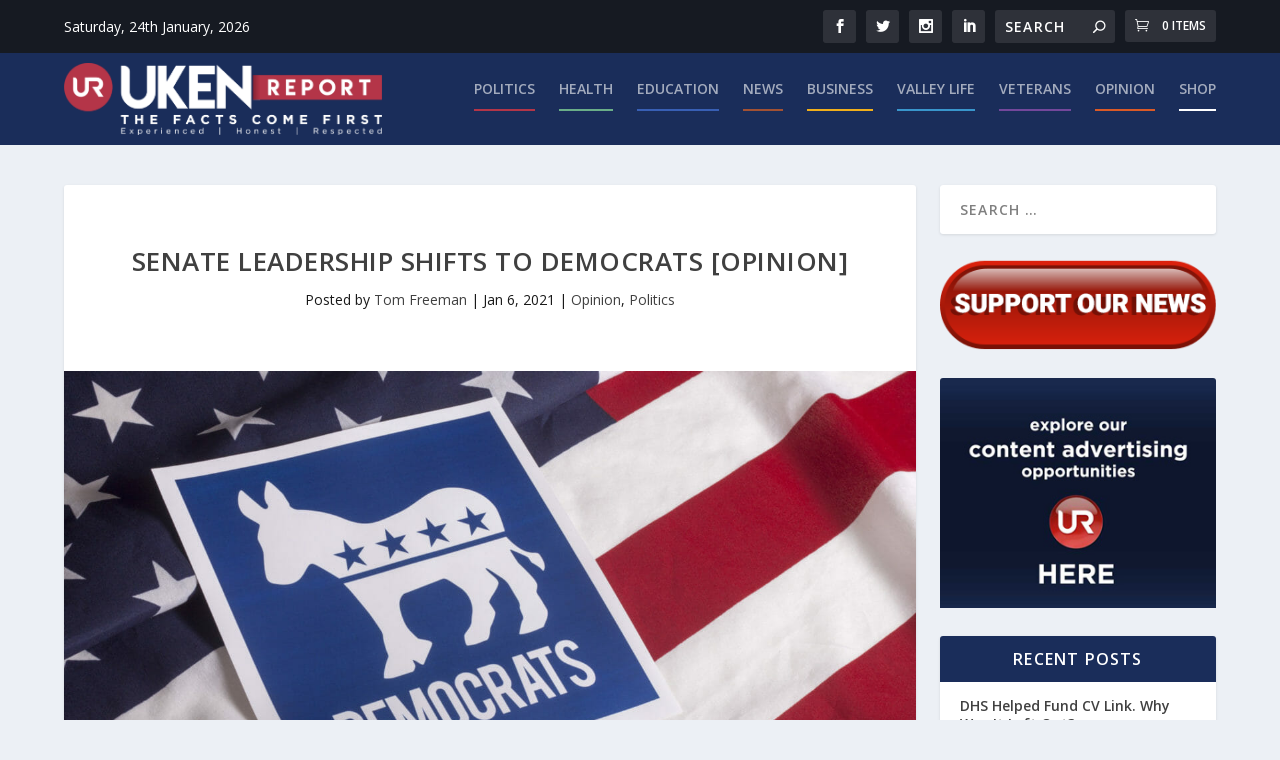

--- FILE ---
content_type: text/html; charset=utf-8
request_url: https://www.google.com/recaptcha/api2/aframe
body_size: 265
content:
<!DOCTYPE HTML><html><head><meta http-equiv="content-type" content="text/html; charset=UTF-8"></head><body><script nonce="ggs0Ql8FoalNYNysq3XCog">/** Anti-fraud and anti-abuse applications only. See google.com/recaptcha */ try{var clients={'sodar':'https://pagead2.googlesyndication.com/pagead/sodar?'};window.addEventListener("message",function(a){try{if(a.source===window.parent){var b=JSON.parse(a.data);var c=clients[b['id']];if(c){var d=document.createElement('img');d.src=c+b['params']+'&rc='+(localStorage.getItem("rc::a")?sessionStorage.getItem("rc::b"):"");window.document.body.appendChild(d);sessionStorage.setItem("rc::e",parseInt(sessionStorage.getItem("rc::e")||0)+1);localStorage.setItem("rc::h",'1769297575146');}}}catch(b){}});window.parent.postMessage("_grecaptcha_ready", "*");}catch(b){}</script></body></html>

--- FILE ---
content_type: text/css
request_url: https://ukenreport.com/wp-content/themes/Extra-child/style.css?ver=4.27.5
body_size: 3188
content:
/*
Theme Name: Extra Child
Description: A custom design theme 
Template: Extra
Theme URI: http://www.elegantthemes.com/gallery/extra/
Version: 2.0.68
Author: Elegant Themes
Author URI: http://www.elegantthemes.com
License: GNU General Public License v2
License URI: http://www.gnu.org/licenses/gpl-2.0.html
*/

@import url('../Extra/style.css');

p img.profileAlign,.tribe-events-pg-template .tribe-events-promo{display:none;}.fr{float:right;}.et_pb_text.subHeadingTxt{font-size:14px;font-weight:700;color:#666666;}body #tribe-events-pg-template,body .tribe-events-pg-template{width:90%;max-width:1280px;}body #tribe-bar-form .tribe-bar-submit input[type=submit]{background-color:#a83d3b;}#main-content .post-thumbnail img{margin:auto;width:auto;}p.photoCredit{text-align:right;}.et_extra_other_module.related-posts{margin:0 0 20px;}.entry-content.matchedContAd{text-align:left;margin:0 0 60px;background-color:#ffffff;-webkit-box-shadow:0 1px 3px rgba(0,0,0,.1);-moz-box-shadow:0 1px 3px rgba(0,0,0,.1);box-shadow:0 1px 3px rgba(0,0,0,.1);-webkit-border-radius:3px;-moz-border-radius:3px;border-radius:3px;padding:20px;}.entry-content.matchedContAd .ads.posth{margin:0;}.entry-content.matchedContAd p{text-align:left;}.et_pb_section .et_pb_row.adsGrids3mb{margin-bottom:20px;}.et_pb_section .adsGrids3mb .et_pb_code{text-align:center;}.et_pb_extra_column_sidebar .widget_text.widget_custom_html .textwidget.custom-html-widget{padding:0;background-color:transparent;}.et_pb_extra_column_sidebar .widget_text.widget_custom_html h4.widgettitle{display:none;}.et_pb_extra_column_sidebar .widget_text.widget_custom_html.et_pb_widget{background-color:transparent;-webkit-box-shadow:0 0 0 transparent;-moz-box-shadow:0 0 0 transparent;box-shadow:0 0 0 transparent;}p.photoCredit,p.photoCredit em{font-weight:600;font-style:italic;font-size:12px;}#page-container .google-auto-placed+#main-content{padding-top:15px;}.et_extra #main-header,#main-content .et_pb_widget .widgettitle,#page-container #footer{background-color:#1a2d5a;}#page-container #footer-bottom{background-color:#000000;}.et_extra #top-header{background-color:#161a22;}.category .et_pb_extra_column_main>h1,.et_extra .module-head .module-filter,.featured-posts-slider-module .post-meta.vcard,#footer-nav .et-extra-social-icons{display:none;}.tweetWrap{max-height:400px;overflow-x:hidden;overflow-y:auto;}#main-content .et_pb_widget .widgettitle{text-align:center;}.mc4wp-form-fields{background-repeat:no-repeat;background-position:center top;background-size:contain;background-image:url('/wp-content/uploads/2017/09/shutterstock_583402786_small.jpg');padding:230px 20px 20px;text-align:center;}.newsletterForm input[type='submit']:hover,.woocommerce .button.wc-forward:hover,.mapHolder .formBox .wpcf7-submit:hover{background-color:#000000 !important;}.newsletterForm input[type='submit'],.woocommerce .button.wc-forward,.woocommerce-page .woocommerce input[type="submit"],.mapHolder .formBox .wpcf7-submit{background-color:#b33548 !important;color:#ffffff !important;-webkit-border-radius:4px;-moz-border-radius:4px;border-radius:4px;padding:10px 24px;}.mapHolder .formBox h1{color: #fff;}.mapHolder .formBox h6{color: #fff;padding-bottom: 20px;display: block;margin: 0;}.newsletterForm .inputFld{width:100%;max-width:240px;margin-bottom:14px;text-align:center;}.mc4wp-form-fields p.info{font-size:16px;line-height:1.5;color:#161a22;margin:0 0 12px;}#page-container #footer .et_pb_widget .widgettitle{padding-bottom:5px;}ul#footer-info,ul#footer-info li{list-style:none;margin:0;}ul#footer-info{padding:0;}ul#footer-info li{position:relative;padding:0 16px;display:inline-block;}ul#footer-info li:first-child{padding-left:0;}ul#footer-info li:first-child::before{display:none;}ul#footer-info li::before{content:'';position:absolute;left:-2px;top:6px;width:4px;height:4px;-webkit-border-radius:50%;-moz-border-radius:50%;border-radius:50%;background-color:rgba(255,255,255,0.4);}ul#footer-info a{font-weight:inherit;color:rgba(255,255,255,0.6);text-decoration:underline;}ul#footer-info a:hover{color:#ffffff;}#page-container #footer .et_pb_widget{margin-bottom:20px;}#footer .container #footer-nav{float:none;text-align:center;padding:40px 0 0;}#footer .container #footer-nav li{margin:0;padding:0 20px 25px;font-size:16px;text-transform:uppercase;}#footer .et_pb_widget .custQLinks li::after{content:'';clear:both;display:block;visibility:hidden;width:0;height:0;}#footer .et_pb_widget .custQLinks li img{float:left;margin-right:12px;}#page-container #footer .et_pb_widget.widget_text .textwidget{padding-top:0;}#footer .et_pb_widget .custQLinks li,#footer .et_pb_widget .custQLinks li a{color:#ffffff;}#footer .et_pb_widget .custQLinks li.about label{}#footer .et_pb_widget .custQLinks li a br{display:none;}.mc4wp-response{padding:0 12px 12px;text-align:center;color:#424242;}html>body{color:rgba(0,0,0,0.9);}#et-trending{color:#ffffff;}.et_pb_section .posts-blog-feed-module .post-content::after{clear:both;content:'';width:0;height:0;visibility:hidden;display:block;}a.poweredBy:hover::before{background-position:0 100%;}a.poweredBy::before{width:192px;height:18px;content:'';position:absolute;right:0;top:5px;background-repeat:no-repeat;background-position:0 0;background-image:url(/wp-content/uploads/2018/05/D3s19nTh1nk1n9ns-footlogo.png);background-size:cover;}a.poweredBy{display:block;float:right;padding:0 215px 0 0;letter-spacing:1px;position:relative;line-height:28px;text-transform:uppercase;color:rgba(255,255,255,0.6)}.woocommerce .coupon .button{padding:0 12px !important;height:32px;}.page.woocommerce-page .et_pb_extra_column_main .post-wrap{padding:40px;}#page-container .et_pb_widget a,#page-container .et_pb_widget a:visited{color:rgba(0,0,0,0.75);}#page-container .et_pb_widget a:hover{opacity:0.7;}#top-header #et-info .et-cart:before{padding-left:0;}.woocommerce ul.products li.product .product-wrapper a,.woocommerce-page ul.products li.product .product-wrapper a{background-color:#f2f2f2;}.woocommerce ul.products li.product .product-wrapper a.woocommerce-LoopProduct-link,.woocommerce-page ul.products li.product .product-wrapper a.woocommerce-LoopProduct-link{background-color:#ffffff;}.mapHolder{position:relative;}.mapHolder .formBox{background-color:#1a2d5a;width: 100%;height:100%;padding:40px;}.mapHolder .formBox textarea.formInput{height:120px;resize:none;}.mapHolder .formBox .formInput{width:100%;background-color:#ffffff;}.mapHolder .formBox p{margin-bottom:12px;}.mapHolder .formBox .wpcf7-response-output{display:none !important;}.formBox span.wpcf7-not-valid-tip{font-size:12px !important;}.et_extra ul.bottom-nav>li>a{position:relative;font-weight:600;}.et_extra #et-navigation>ul>li>a:before,.et_extra ul.bottom-nav>li>a:before{content:'';position:absolute;top:10px;left:0;background:#FFF;width:100%;height:2px;transition:.3s ease;-webkit-transform:translateY(18px);-moz-transform:translateY(18px);transform:translateY(18px);opacity:1;}.et_extra #et-navigation>ul>li>a:hover,.et_extra ul.bottom-nav>li>a:hover{color:#ffffff;}#et-navigation>ul>li>a[href*='health']:before,.et_extra ul.bottom-nav>li>a[href*='health']:before{background-color:#6aae88;}#et-navigation>ul>li>a[href*='education']:before,.et_extra ul.bottom-nav>li>a[href*='education']:before{background-color:#385fb4;}#et-navigation>ul>li>a[href*='news']:before,.et_extra ul.bottom-nav>li>a[href*='news']:before{background-color:#a25133;}#et-navigation>ul>li>a[href*='politics']:before,.et_extra ul.bottom-nav>li>a[href*='politics']:before{background-color:#b33548;}#et-navigation>ul>li>a[href*='veterans']:before,.et_extra ul.bottom-nav>li>a[href*='veterans']:before{background-color:#73479b;}#et-navigation>ul>li>a[href*='life']:before,.et_extra ul.bottom-nav>li>a[href*='life']:before{background-color:#3996cc;}#et-navigation>ul>li>a[href*='business']:before,.et_extra ul.bottom-nav>li>a[href*='business']:before{background-color:#f0af1b;}#et-navigation>ul>li>a[href*='opinion']:before,.et_extra ul.bottom-nav>li>a[href*='opinion']:before{background-color:#da5a27;}#page-container #footer .et_pb_widget a,#page-container #footer .et_pb_widget a:visited{color:rgba(255,255,255,.8);}.ad-banner{background-color:#a83d3b;color:#ffffff;display:table;border-collapse:collapse;border-spacing:0;margin:auto;}.ad-banner.s-728{width:728px;max-width:100%;}.ad-banner.s-300,.ad-banner.s-300-100{width:300px;max-width:100%;}.ad-banner>span{display:table-cell;text-align:center;vertical-align:middle;font-family:Helvetica,Arial,sans-serif;font-size:14px;font-weight:bold;font-style:italic;}.ad-banner.s-728>span,.ad-banner.s-728>span>img{height:90px;}.ad-banner.s-300>span,.ad-banner.s-300>span>img{height:250px;}.ad-banner.s-300-100>span,.ad-banner.s-300-100>span>img{height:100px;}.et_pb_extra_column_sidebar .et_pb_widget.widget_et_ads .widget_content,.et_pb_extra_column_sidebar .et_pb_widget.widget_et_ads .widget_content .etad{padding:0;margin:0;}#page-container .module-etads,.et_pb_widget.widget_et_ads{-webkit-border-radius:0;-moz-border-radius:0;border-radius:0;background-color:transparent;line-height:0;-webkit-box-shadow:0 0 0 transparent;-moz-box-shadow:0 0 0 transparent;box-shadow:0 0 0 transparent;}#page-container .module-etads{display:block !important;}#page-container .module-etads .etad{display:block;text-align:center;line-height:0;}.module-etads .etad  img{display:inline;margin:0 0 6px;padding:0;max-width:100%;}.module-etads .etad br{display:none;}.woocommerce-store-notice.demo_store{display:none !important;}#main-header .nav li ul.sub-menu{border:0;}#main-header .nav li ul,#main-header .nav li ul li{padding:0;}#main-header .nav li ul li a{padding:10px 20px;line-height:1.3;font-size:12px;}#main-header .nav li ul li a:hover{background-color:#000000;color:#ffffff;}#top-header #et-info .et-extra-social-icons .et-extra-icon{height:33px;width:33px;line-height:33px;}#page-container .et_pb_column_2_3 .posts-carousel-module .et-pb-arrow-prev,#page-container .et_pb_column_3_4 .posts-carousel-module .et-pb-arrow-prev,#page-container .et_pb_column_4_4 .posts-carousel-module .et-pb-arrow-prev,#page-container .et_pb_column_2_3 .posts-carousel-module .et-pb-arrow-next,#page-container .et_pb_column_3_4 .posts-carousel-module .et-pb-arrow-next,#page-container .et_pb_column_4_4 .posts-carousel-module .et-pb-arrow-next{left:auto !important;top:-20px !important;opacity:0.8;}#page-container .et_pb_column_2_3 .posts-carousel-module .et-pb-arrow-prev,#page-container .et_pb_column_3_4 .posts-carousel-module .et-pb-arrow-prev,#page-container .et_pb_column_4_4 .posts-carousel-module .et-pb-arrow-prev{right:60px !important;}#page-container .et_pb_column_2_3 .posts-carousel-module .et-pb-arrow-next,#page-container .et_pb_column_3_4 .posts-carousel-module .et-pb-arrow-next,#page-container .et_pb_column_4_4 .posts-carousel-module .et-pb-arrow-next{right:10px;}.single-post table{width:100%;border:0;margin-bottom:20px;}ul.adsCustGrids,ul.adsCustGrids li{list-style:none;}ul.adsCustGrids{margin:0 -10px 20px;padding:0;text-align:center;}ul.adsCustGrids li{display:inline-block;padding:0 1px 4px;margin:0;line-height:0;}.page.page-id-100 article,.et_pb_section.ads{background-color:transparent;border:0;-webkit-box-shadow:0 0 0 transparent;-moz-box-shadow:0 0 0 transparent;box-shadow:0 0 0 transparent;}.page.page-id-100 .post-wrap .et_pb_section,.et_pb_section.ads{background-color:transparent;padding:0;}.et_extra_layout .et_pb_section .et_pb_row.ads{margin:0;padding:0;display:block;}.page.page-id-100 .post-wrap .et_pb_row,.et_pb_section.ads .et_pb_row,.et_pb_section .et_pb_row.ads{width:100%;}.ad-banner>span>img{display:inline;width:auto;}.et_pb_section .et_pb_testimonial .et_pb_testimonial_description{padding:0 15px;}.et_pb_section.padT0,.et_pb_section.padT0 .et_pb_row{padding-top:0;}.mapHolder .formBox select {color: rgba(0, 0, 0, 0.4);font-weight: 600;}.mapHolder .formBox select option:not(:checked) {color: rgba(0, 0, 0, 0.8);}.mapHolder .formBox .formInput::-webkit-input-placeholder {color: rgba(0,0,0,0.4);}.mapHolder .formBox .formInput::-ms-input-placeholder {color: rgba(0,0,0,0.4);}.mapHolder .formBox .formInput::-moz-placeholder {color: rgba(0,0,0,0.6);}.mapHolder .formBox .formInput:-moz-placeholder {color: rgba(0,0,0,0.6);}article .wp-caption.alignleft{margin-right:25px;}.page #page-container article::after,.single #page-container article::after{content:'';width:0;height:0;display:block;visibility:hidden;clear:both;}.archive .module-head h1{margin-bottom:0;}#main-content .gallery-size-thumbnail{margin:0 0 20px;}.tribe-events-pg-template{padding:40px 0 0;}.events-list #page-container .tribe-events-loop,.single-tribe_organizer #page-container .tribe-events-loop,.single-tribe_venue #page-container .tribe-events-loop,.tribe-events-day #page-container .tribe-events-loop{width:100%;max-width:100%;}p.tribe-events-back:last-of-type{margin-bottom:20px;}.tribe-events-pg-template .tribe-events-schedule{margin:0 0 15px;padding-top:6px;}.tribe-events-pg-template .tribe-events-schedule h2{font-size:16px;color:#a09e9e;}.widget_text.bh.ads::before{content:'';width:0;height:0;clear:both;visibility:hidden;display:block;}.ads .textwidget{text-align:center}.ads.posth{margin-top:30px;}.tribe-events-pg-template{margin-bottom:30px;}
@media only screen and (max-width:1024px){#main-header a.logo{margin:10px 0 !important;height:72px !important;width:317px;}}
@media only screen and (max-width:767px){.mapHolder{height:600px;}#page-container .mapHolder .formBox{top:220px;width:100%;}#page-container #footer-bottom{text-align:center;}#footer-bottom a.poweredBy{float:none;display:inline-block;margin-top:20px;}#page-container #footer .et_pb_widget:first-of-type{padding-top:10px;}}@media only screen and (max-width:480px){#main-header a.logo{width:220px !important;height:50px !important;margin:10px 0;}}@media only screen and (min-width:400px) and (max-width:520px){#page-container .mc4wp-form-fields{background-position-y:-90px;}}@media only screen and (min-width:521px) and (max-width:1024px){#page-container .mc4wp-form-fields{background-position-y:-190px;}}@media only screen and (min-width:1025px){#page-container #et-navigation>ul>li{margin:0 12px;}#page-container #et-navigation>ul>li:first-child{margin-left:0;}#page-container #et-navigation>ul>li:last-child{margin-right:0;}header.header #et-navigation li ul.sub-menu::before{content:'';position:absolute;left:40px;bottom:100%;width:0;height:0;border-left:10px solid transparent;border-right:10px solid transparent;border-bottom:10px solid #232323;}#page-container #et-navigation>ul>li>a{padding-bottom:48px;font-size:14px;}.et-fixed-header#page-container #et-navigation>ul>li>a{padding-bottom:48px;}#main-header a.logo,.et-fixed-header #page-container #main-header .logo{width:318px !important;height:72px !important;margin:10px 0 !important;}}@media only screen and (min-width:1200px){.js #page-container .posts-blog-feed-module.masonry .column .hentry{min-height:470px;}}@media only screen and (min-width:768px){.category-profile .post-thumbnail{float:right;width:300px;margin:0 60px 20px 30px;}.page .category-profile .post-wrap .post-content,.single .category-profile .post-wrap .post-content{margin-top:0;}#main-content .gallery.gallery-size-thumbnail{float:left;margin:0 20px 20px 0;width:auto;}#main-content .gallery.gallery-size-thumbnail .gallery-item{width:auto;margin:0 12px 0 0;}}
::-webkit-scrollbar-track{-webkit-box-shadow:inset 0 0 6px rgba(0,0,0,0.3);border-radius:0;background-color:#F5F5F5;}::-webkit-scrollbar{width:12px;background-color:#F5F5F5;}::-webkit-scrollbar-thumb{border-radius:0;-webkit-box-shadow:inset 0 0 6px rgba(0,0,0,.3);background-color:#424242;}.et_pb_widget ::-webkit-scrollbar-track,.et_pb_widget ::-webkit-scrollbar-thumb{border-radius:10px;}

/* added on 11-13-17 */
#footer .container .google-auto-placed,.et_pb_extra_column_sidebar #custom_html-2 .widgettitle,#page-container #footer .google-auto-placed,.et_pb_widget .widget_content .google-auto-placed,#page-container #main-header .etad{display:none !important;}
.post-wrap .wp-caption{max-width:400px !important;margin:0 10px 5px;}
#main-header a.logo img#logo{width:100% !important;height:auto !important;}.et_pb_row.woocommerce-page-top{display:none;}